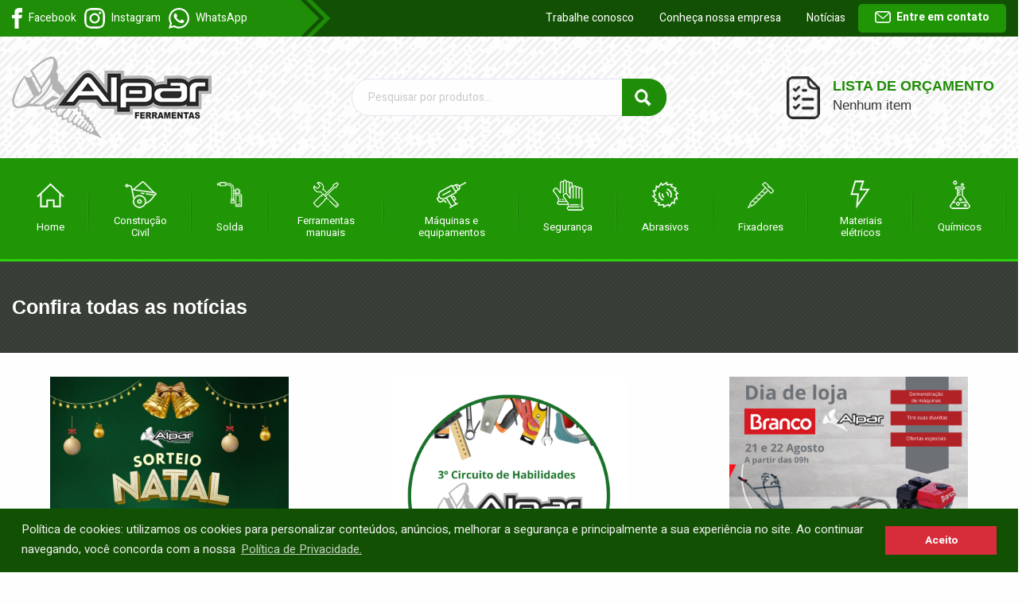

--- FILE ---
content_type: text/html; charset=UTF-8
request_url: https://alparferramentas.com.br/noticias/
body_size: 4724
content:
<!doctype html>
<html class="no-js" lang="en">
  <head>
    <meta charset="utf-8" />
    <meta name="viewport" content="width=device-width, initial-scale=1.0" />
    <title>  Notícias - Alpar Ferramentas
</title>
    
    <!-- CSS's -->
    <link rel="stylesheet" href="/css/foundation.css">
    <link href="https://fonts.googleapis.com/css?family=Heebo:300,400,700" rel="stylesheet">
    <link rel="stylesheet" href="/css/cookieconsent.min.css" type="text/css" />
    <link rel="stylesheet" href="/css/swiper.min.css">
    <link rel="stylesheet" href="/css/lightbox.css">
    <link rel="stylesheet" href="/css/app.css?v=1.2">
        <!-- / end CSS's -->


    <!-- Favicons -->
    <link rel="apple-touch-icon" href="/favicon.png">
    <link rel="shortcut icon" href="/favicon.png" type="image/x-icon">
    <link rel="icon" href="/favicon.png" type="image/x-icon">

    <!--[if IE]>
      <link rel="shortcut icon" href="/favicon.ico">
    <![endif]-->

    <meta name="msapplication-TileColor" content="#ffffff">
    <meta name="msapplication-TileImage" content="/img/w8/logo.png">
    <!-- / end Favicons -->

        <!--[if lt IE 9]>
      <script src="//cdnjs.cloudflare.com/ajax/libs/html5shiv/3.6.2/html5shiv.js"></script>
      <script src="//s3.amazonaws.com/nwapi/nwmatcher/nwmatcher-1.2.5-min.js"></script>
      <script src="//html5base.googlecode.com/svn-history/r38/trunk/js/selectivizr-1.0.3b.js"></script>
      <script src="//cdnjs.cloudflare.com/ajax/libs/respond.js/1.1.0/respond.min.js"></script>
    <![endif]-->
  </head>
  <body>

  <div class="container-menu">
    <div class="bar1"></div>
    <div class="bar2"></div>
    <div class="bar3"></div>
  </div>

  <section id="topbar">
    <div class="grid-container">
      <div class="grid-x grid-margin-x align-middle">
        <div class="large-4 medium-4 cell">
          <div class="social-box">

                          <a href="https://pt-br.facebook.com/alparferramentas/" target="_blank"><img src="/img/icon-facebook.png" alt="social icon"
                title="Facebook"><span>Facebook</span></a>
            
                          <a href="https://instagram.com/alparferramentas" target="_blank"><img src="/img/icon-instagram.png" alt="social icon"
                title="Instagram"><span>Instagram</span></a>
            
                            <a href="https://wa.me/+5542999067387?text=Ola, vim através do site" target="_blank">
                  <img src="/img/whats.svg" alt="social icon" title="Whatsapp" style="height: 26px"><span>WhatsApp</span>
                </a>
            
          </div>
        </div>
        <div class="large-8 medium-12 cell align-left">
          <ul class="primary-menu menu align-right">

                          <li><a href="trabalhe-conosco" class="hide-for-small-only">Trabalhe conosco</a></li>
                          <li><a href="/conheca" class="hide-for-small-only">Conheça nossa empresa</a></li>
                          <li><a href="/noticias" class="hide-for-small-only">Notícias</a></li>
                        <li class="show-for-small-only">
                              <a class="instagram-mobile" style="margin-top: 7px;" href="https://instagram.com/alparferramentas" target="_blank"><img src="/img/icon-instagram.png" alt="social icon"
                title="Instagram"></a>
              
                              <a href="https://wa.me/+5542999067387?text=Ola, vim através do site" target="_blank">
                  <img src="/img/whats.svg" alt="social icon" title="Whatsapp" style="height: 26px">
                </a>
                          </li>
            <li><a href="/contato" class="button-contato button"><img src="/img/icon-mail.png" alt="Email"> Entre em contato</a></li>
          </ul>
        </div>
    </div>
  </section>

  <header>
    <div class="grid-container">
      <div class="grid-x grid-margin-x align-middle">
        <div class="large-4 medium-5 small-12 cell colum-logo">
          <a href="/"><img src="/img/alpar-ferramentas.png" alt="Alpar Ferramentas" title="Alpar Ferramentas"></a>
        </div>

        <div id="search" class="large-4 medium-12 cell colum-search">
          <form id="searchform" action="/search" data-abide novalidate method="get">
            <div class="wrapper-input">
              <input type="text" name="q" id="input-search" value="" placeholder="Pesquisar por produtos..." required>
              <input type="submit" id="btn-search">
            </div>
          </form>
        </div>

        <div class="large-4 medium-7 cell text-right colum-cart" id="cart">
          <div class="cart-wrapper" data-toggle="cart-dropdown">
            <div class="media-object align-right">
              <div class="media-object-section">
                  <img src="/img/icon-list.png" alt="Icon Cart">
              </div>
              <div class="media-object-section cart-header">
                <h2>LISTA DE ORÇAMENTO</h2>
                <h3 id="n_itens">
                  nenhum item</h3>
              </div>
            </div>

            <div class="dropdown-pane dropdown-cart" id="cart-dropdown" data-dropdown data-hover="true" data-auto-focus="true" data-hover-pane="true" data-position="bottom" data-alignment="center" data-hover-delay="100">

                <h2><strong>Itens adicionados</strong></h2>

              <div class="cart-scroll">
              <div class="cart-scroll-black"></div>

              <div class="sk-circle">
                <div class="sk-circle1 sk-child"></div>
                <div class="sk-circle2 sk-child"></div>
                <div class="sk-circle3 sk-child"></div>
                <div class="sk-circle4 sk-child"></div>
                <div class="sk-circle5 sk-child"></div>
                <div class="sk-circle6 sk-child"></div>
                <div class="sk-circle7 sk-child"></div>
                <div class="sk-circle8 sk-child"></div>
                <div class="sk-circle9 sk-child"></div>
                <div class="sk-circle10 sk-child"></div>
                <div class="sk-circle11 sk-child"></div>
                <div class="sk-circle12 sk-child"></div>
              </div>


                
              </div><!--cartscroll-->

              <div class="cart-footer" id="cartFooter">
                <div class="grid-x grid-margin-x">
                  <div class="large-12 cell"> <a class="button button-add-cart" href="/carrinho"><img src="/img/icon-check.png" alt="Finalizar orçamento"> Finalizar orçamento</a></div>
                </div>
              </div><!--cart-footer-->

            </div><!--dropdown-cart-->
          </div><!--carwrapper-->

        </div><!--colum-4-->
      </div><!--grid-x-->
    </div><!--grid-container-->
  </header>
  <nav>
    <div class="grid-container">
      <div class="grid-x">
        <ul class="menu secondary-menu main-menu">
          <li>
            <a href="/">
              <span class="wrapper-icon-menu">
                <img src="/img/icon-home.png" alt="Home" title="Home">
              </span>
              <span>Home</span></a>
          </li>

                      <li>
              <a href="/categorias/construcao-civil">
                <span class="wrapper-icon-menu">
                  <img src="/upload/categorias/1529064480icon-ferragens.png" alt="Construção Civil" title="Construção Civil">
                </span>
                <span>Construção Civil</span></a>
            </li>
                      <li>
              <a href="/categorias/solda">
                <span class="wrapper-icon-menu">
                  <img src="/upload/categorias/1529064408icon-solda.png" alt="Solda" title="Solda">
                </span>
                <span>Solda</span></a>
            </li>
                      <li>
              <a href="/categorias/ferramentas-manuais">
                <span class="wrapper-icon-menu">
                  <img src="/upload/categorias/1531335656ferramentas.png" alt="Ferramentas manuais" title="Ferramentas manuais">
                </span>
                <span>Ferramentas manuais</span></a>
            </li>
                      <li>
              <a href="/categorias/maquinas-e-equipamentos">
                <span class="wrapper-icon-menu">
                  <img src="/upload/categorias/1533297930Captura de tela_2018-07-24_10-14-58.png" alt="Máquinas e equipamentos" title="Máquinas e equipamentos">
                </span>
                <span>Máquinas e equipamentos</span></a>
            </li>
                      <li>
              <a href="/categorias/seguranca">
                <span class="wrapper-icon-menu">
                  <img src="/upload/categorias/1529064626icon-seguranca.png" alt="Segurança" title="Segurança">
                </span>
                <span>Segurança</span></a>
            </li>
                      <li>
              <a href="/categorias/abrasivos">
                <span class="wrapper-icon-menu">
                  <img src="/upload/categorias/1529064693icon-ferramentas-de-corte.png" alt="Abrasivos" title="Abrasivos">
                </span>
                <span>Abrasivos</span></a>
            </li>
                      <li>
              <a href="/categorias/fixadores">
                <span class="wrapper-icon-menu">
                  <img src="/upload/categorias/1531335676parafuso.png" alt="Fixadores" title="Fixadores">
                </span>
                <span>Fixadores</span></a>
            </li>
                      <li>
              <a href="/categorias/materiais-eletricos">
                <span class="wrapper-icon-menu">
                  <img src="/upload/categorias/1529064772icon-eletric.png" alt="Materiais elétricos" title="Materiais elétricos">
                </span>
                <span>Materiais elétricos</span></a>
            </li>
                      <li>
              <a href="/categorias/quimicos">
                <span class="wrapper-icon-menu">
                  <img src="/upload/categorias/1529064802icon-chemical.png" alt="Químicos" title="Químicos">
                </span>
                <span>Químicos</span></a>
            </li>
          
        </ul>
      </div>
    </div>
  </nav>

      <section id="inner-page">
    <div class="grid-container">
      <div class="grid-x grid-margin-x">
        <div class="large-12 cell"><h1>Confira todas as notícias</h1></div>
      </div>
    </div>
  </section>

    
<section class="p-y-30">

  <div class="grid-container">
    <div class="grid-x grid-margin-x grid-product">

              <div class="large-4 medium-4 cell notice p-bot-20">
            <a href="/noticias/sorteio-de-natal">
                              <img src="/upload/noticias/1764621122_Natal prêmio - site.jpg" alt="Sorteio de Natal" title="Sorteio de Natal">
                          </a>
            <div class="medium-12" id="content">
              <h5>
                <a href="/noticias/sorteio-de-natal">Sorteio de Natal</a>
              </h5>
            </div>
            <p>🎄 Sorteio de Natal 🎄

A cada R$ 50,00 em compras, você ganha 1 cupom para parti...</p>
            <a class="color-green" href="/noticias/sorteio-de-natal">Leia mais...</a>
            <br><br>
        </div>

              <div class="large-4 medium-4 cell notice p-bot-20">
            <a href="/noticias/3o-circuito-de-habilidades-ganhadores">
                              <img src="/upload/noticias/1754315743Copo verde com a escrita em branco (1).png" alt="3º Circuito de habilidades - Ganhadores" title="3º Circuito de habilidades - Ganhadores">
                          </a>
            <div class="medium-12" id="content">
              <h5>
                <a href="/noticias/3o-circuito-de-habilidades-ganhadores">3º Circuito de habilidades - Ganhadores</a>
              </h5>
            </div>
            <p>Durante todo o mês de Agosto estaremos comemorando nosso aniversário com a 3ª edição do Circuito de Habilidades!

🛠️ Mostre suas habilidades, participe dos desafios e concorra a vales-compras de até R$ 5.000,00!

📍 Venha até a loja e faça parte dessa celebração especial....</p>
            <a class="color-green" href="/noticias/3o-circuito-de-habilidades-ganhadores">Leia mais...</a>
            <br><br>
        </div>

              <div class="large-4 medium-4 cell notice p-bot-20">
            <a href="/noticias/dia-de-loja-branco">
                              <img src="/upload/noticias/1755706751Dia loja Branco p site.png" alt="Dia de loja Branco" title="Dia de loja Branco">
                          </a>
            <div class="medium-12" id="content">
              <h5>
                <a href="/noticias/dia-de-loja-branco">Dia de loja Branco</a>
              </h5>
            </div>
            <p>🚨 Dia de Loja Branco 🚨

Nos dias 21 e 22 de agosto, a Alpar Ferramentas recebe a Branco</p>
            <a class="color-green" href="/noticias/dia-de-loja-branco">Leia mais...</a>
            <br><br>
        </div>

              <div class="large-4 medium-4 cell notice p-bot-20">
            <a href="/noticias/dia-de-loja-makita">
                              <img src="/upload/noticias/1755291039Dia de loja Makita p site.png" alt="Dia de loja Makita" title="Dia de loja Makita">
                          </a>
            <div class="medium-12" id="content">
              <h5>
                <a href="/noticias/dia-de-loja-makita">Dia de loja Makita</a>
              </h5>
            </div>
            <p>Prepare-se para o Dia de Loja Makita!


No dia 19 de agosto 2025, a partir das 09h venha c...</p>
            <a class="color-green" href="/noticias/dia-de-loja-makita">Leia mais...</a>
            <br><br>
        </div>

              <div class="large-4 medium-4 cell notice p-bot-20">
            <a href="/noticias/dia-de-loja-sata">
                              <img src="/upload/noticias/1754685229Dia de loja Sata - site e convite.jpg" alt="Dia de loja Sata" title="Dia de loja Sata">
                          </a>
            <div class="medium-12" id="content">
              <h5>
                <a href="/noticias/dia-de-loja-sata">Dia de loja Sata</a>
              </h5>
            </div>
            <p>Prepare-se para o Dia de Loja SATA!


No dia 15 de agosto, nossa loja será o palco das...</p>
            <a class="color-green" href="/noticias/dia-de-loja-sata">Leia mais...</a>
            <br><br>
        </div>

              <div class="large-4 medium-4 cell notice p-bot-20">
            <a href="/noticias/dia-de-loja-balmer">
                              <img src="/upload/noticias/1754681374Balmer dia de loja - site e convite.png" alt="Dia de loja Balmer" title="Dia de loja Balmer">
                          </a>
            <div class="medium-12" id="content">
              <h5>
                <a href="/noticias/dia-de-loja-balmer">Dia de loja Balmer</a>
              </h5>
            </div>
            <p>Dia 14 de agosto é dia de BALMER na Alpar Ferramentas!


Venha participar de um dia especial na nossa loja e conhecer de perto os equipa...</p>
            <a class="color-green" href="/noticias/dia-de-loja-balmer">Leia mais...</a>
            <br><br>
        </div>

              <div class="large-4 medium-4 cell notice p-bot-20">
            <a href="/noticias/arraia-alpar">
                              <img src="/upload/noticias/1750184982Folder de festa junina arraiá (800 x 800 px).jpg" alt="Arraiá Alpar" title="Arraiá Alpar">
                          </a>
            <div class="medium-12" id="content">
              <h5>
                <a href="/noticias/arraia-alpar">Arraiá Alpar</a>
              </h5>
            </div>
            <p></p>
            <a class="color-green" href="/noticias/arraia-alpar">Leia mais...</a>
            <br><br>
        </div>

              <div class="large-4 medium-4 cell notice p-bot-20">
            <a href="/noticias/trabalhe-conosco">
                              <img src="/upload/noticias/1743797529Vaga p site.png" alt="Trabalhe conosco" title="Trabalhe conosco">
                          </a>
            <div class="medium-12" id="content">
              <h5>
                <a href="/noticias/trabalhe-conosco">Trabalhe conosco</a>
              </h5>
            </div>
            <p></p>
            <a class="color-green" href="/noticias/trabalhe-conosco">Leia mais...</a>
            <br><br>
        </div>

      
    </div>
  </div>

        <div class="row">
      <br>
      <ul class="pagination">
        <li class="arrow"><a href="/noticias/page/1">&laquo;</a></li>
                <li class="current"><a href="/noticias/page/1">1</a></li>
                <li ><a href="/noticias/page/2">2</a></li>
                <li class="arrow"><a href="/noticias/page/2">&raquo;</a></li>
      </ul>
    </div>
      </section>

  <footer class="margin-top20">

    <div class="grid-container">
      <div class="grid-x grid-margin-x">
        <div class="large-3 medium-3 cell">
          <a href="/"><img src="/img/alpar-ferramentas.png" alt="Alpar Ferramentas" title="Alpar Ferramentas"></a>
        </div>

        <div class="large-3 medium-3 cell">
          
          <ul>
	<li><strong>Atendimento</strong></li>
	<li>(42) 3025-2202</li>
	<li>(42) 9 9900-4499</li>
	<li><a href="https://wa.me/+5542999067387?text=Ola,%20vim%20atrav%C3%A9s%20do%20site"><img alt="Clique para nos contatar pelo whatsapp" height="15" src="/img/icon-whatsapp-footer.png" width="15" /></a> <a href="https://wa.me/+5542999067387?text=Ola,%20vim%20atrav%C3%A9s%20do%20site">(42) 99906-7387</a></li>
	<li>contato@alparferramentas.com.br</li>
</ul>

        </div>

        <div class="large-3 medium-3 cell">
          <div class="flex-end-colum">
            <ul>
	<li><strong>Endere&ccedil;o</strong></li>
	<li>Av. D. Pedro II, 999 - Nova R&uacute;ssia</li>
	<li>Ponta Grossa - PR</li>
	<li><a href="/nossa-localizacao">Saiba como chegar</a></li>
</ul>

          </div>
        </div>

        <div class="large-3 medium-3 cell">
          <div class="flex-end-colum">
            <ul>
	<li><strong>Institucional</strong></li>
	<li><a href="/conheca">Quem somos</a></li>
	<li><a href="/assistencia-tecnica">Conheça nossa assistência técnica</a></li>
	<li><a href="/contato">Entre em contato</a></li>
	<li><a href="/politica-de-privacidade">Política de Privacidade</a></li>
</ul>

          </div>
        </div>

          <div class="large-9 cell text-center text-cheque">
            <p><i>Não aceitamos cheque: Art. 5, II, CF/88 “ninguém será obrigado a fazer ou deixar de fazer alguma coisa senão em virtude de lei;”</i></p>

<p>Aceitamos os seguintes cartões</p>

<p><img alt="" src="https://alparferramentas.com.br/../../../upload/editor/cartoes.jpg" style="width: 192px; height: 95px;" /></p>

<p></p>

          </div>

          <div class="large-3 cell text-right websix">
            <a href="https://www.websix.com.br" target="_blank">
              <img src="/img/websix.png" alt="Desenvolvido por Websix" title="Desenvolvido por Websix">
            </a>
          </div>

      </div>
    </div>
  <a href="/contato"><img src="/img/float-contact.png" alt="Tire suas dúvidas" title="Tire suas dúvidas" id="float-contact"></a>

  </footer>

    <script src="/js/vendor/jquery.js"></script>
    <script src="/js/vendor/what-input.js"></script>
    <script src="/js/vendor/foundation.js"></script>
    <script src="/js/swiper.min.js"></script>
    <script src="/js/lightbox.min.js"></script>
    <script src="/js/app.js"></script>
    <script src='https://www.google.com/recaptcha/api.js'></script>
    <script src="/js/cookieconsent.min.js"></script>
            <script>
          $(function () {
              window.cookieconsent.initialise({
                "palette": {
                  "popup": {
                  "background": "#125104",
                  "text": "#f0f0f0",
                  "color": "#f0f0f0"
                },
                "button": {
                "background": "#D72D3B"
                }
                },
                "content": {
                "message": "Política de cookies: utilizamos os cookies para personalizar conteúdos, anúncios, melhorar a segurança e principalmente a sua experiência no site. Ao continuar navegando, você concorda com a nossa ",
                "link": "Política de Privacidade.",
                "dismiss": "Aceito",
                "href": "/politica-de-privacidade"
                }
          });
        });

    </script>
    
  <!-- Global site tag (gtag.js) - Google Analytics -->
<script async src="https://www.googletagmanager.com/gtag/js?id=UA-135410051-1"></script>
<script>
  window.dataLayer = window.dataLayer || [];
  function gtag(){dataLayer.push(arguments);}
  gtag('js', new Date());

  gtag('config', 'UA-135410051-1');
</script>

<!-- Google tag (gtag.js) -->
<script async src="https://www.googletagmanager.com/gtag/js?id=G-6EB47Y924X"></script>
<script>
  window.dataLayer = window.dataLayer || [];
  function gtag(){dataLayer.push(arguments);}
  gtag('js', new Date());

  gtag('config', 'G-6EB47Y924X');
</script>

  </body>
</html>


--- FILE ---
content_type: text/css
request_url: https://alparferramentas.com.br/css/app.css?v=1.2
body_size: 29813
content:
*{
	font-family: 'Heebo', sans-serif;
	outline: none;
}

html, body {
    overflow-x: hidden;
}

#topbar{
	background: #125104;
}

.primary-menu li a, .social-box a{
	color: #FFFFFF;
	font-size: 14px;
}

.social-box{
    background-image: url(../img/arrow-top-bar.png);
    background-repeat: no-repeat;
    background-position: right top;
    width: 400px;
    height: 46px;
    margin: 0;
    position: relative;
}

.social-box:before{
    content: '';
    height: 46px;
    width: 743px;
    background: #1F8D07;
    position: absolute;
    left: -419px;
}

.p-t-30{
    padding-top: 30px;
}

.websix{
    padding-top: 30px;
}

.text-cheque{
    padding-top: 30px;
    color: #777777;
    font-size: 14px;
}

.social-box a{
    top: 10px;
    position: relative;
    display: block;
}

.social-box img{
	float: left;
}

.social-box span{
	float: left;
    margin: 2px 10px 0 8px;
}

.button-contato img{
    float: left;
    margin-right: 7px;
}

.button-contato{
	background: #209607;
    font-weight: bold;
    font-size: 13px;
    border-radius: 5px;
    padding: 8px 20px !important;
    line-height: 15px !important;
}


.primary-menu li a:hover, .social-box a:hover{
	color: #5FE28C;
}

.button-contato:hover, .button-contato:focus{
	background: #209607;
	color: #FFFFFF;
}


header{
	padding: 25px 0;
	background: url(../img/pattern.png);
}

.wrapper-input{
	position: relative;
}

.wrapper-input #input-search{
	margin: 15px 0;
	border: 1px solid #E0E8F1;
	box-shadow: none;
	height: 47px;
	border-radius: 50px;
	padding: 10px;
	font-size: 14px;
}
.wrapper-input #input-search::placeholder{
	padding: 10px;
	font-size: 14px;
}


#btn-search{
	background: url(../img/icon-search.png) no-repeat;
    width: 56px;
    height: 47px;
    text-indent: -9999px;
    right: 0;
    top: 0;
    border: 0;
    position: absolute;
}

#btn-search:hover{
	cursor: pointer;
}

.cart-wrapper .media-object{
	margin: 0;
}

.cart-wrapper{
-webkit-transition: all 0.3s ease-in-out;
  -moz-transition: all 0.3s ease-in-out;
  -o-transition: all 0.3s ease-in-out;
  transition: all 0.3s ease-in-out;
    display: inline-block;
    padding: 15px;
}
.cart-wrapper:hover{
    background: white;
    display: inline-block;
    padding: 15px;
    border-radius: 4px;
    box-shadow: 1px 1px 18px -4px #CCC;
	cursor: pointer;
}

.cart-header h2{
    font-size: 18px;
    color: #1F8C06;
    font-weight: bold;
    margin: 0;
    width: 100%;
    text-align: left;
}

.cart-header h3{
	color: #343434;
	margin: 0;
	font-size: 17px;
	float: left;
	display: inline-block;
}

.cart-item{
    padding-bottom: 13px;
    border-bottom: 1px solid #CCC;
    padding-top: 15px;
-webkit-transition: all 0.3s ease-in-out;
  -moz-transition: all 0.3s ease-in-out;
  -o-transition: all 0.3s ease-in-out;
  transition: all 0.3s ease-in-out;
  box-shadow: 1px 1px 28px -3px #CCC;
}
.cart-item:hover{
	background: #eff5ed;
}

.cart-item-main-img{
    border: 1px solid #CCC;
    padding: 2px;
    border-radius: 5px;
}

.cart-item-name{
	position: relative;
}

.cart-btn-remove{

}

.cart-btn-remove img{
    border: 0;
    width: 18px;
    position: absolute;
    right: 0;
}

.cart-item-name h3{
    font-size: 14px;
    color: #020a00;
    font-weight: normal;
    text-align: left;
    overflow: hidden;
    display: -webkit-box;
    -webkit-line-clamp: 3;
    -webkit-box-orient: vertical;
    width: 90%;
}

.cart-item-detail .cart-item-price strong{
	font-size: 14px;
	display: block;
	text-align: left;
}

.cart-item-detail .cart-item-price span{
    color: #ABB0BE;
    font-size: 12px;
    text-align: left;
    display: block;
}

.cart-orcamento{
	background: #F78929;
}

.color-orange{
    color: #F78828;
}

.color-green{
	color: #209607;
}

.dropdown-cart{
    padding: 0;
    border-radius: 3px;
    box-shadow: 1px 1px 25px -1px #dad2d2;
}

.dropdown-cart:before{
	content: '';
    width: 0;
    height: 0;
    border-left: 10px solid transparent;
    border-right: 10px solid transparent;
    border-bottom: 10px solid #1f8c06;
    position: absolute;
    top: -10px;
    right: 10px;
}

.badge-cart{
	float: left;
    padding: 4px 8px;
    font-size: 10px;
    font-weight: bold;
    background: #F78929;
}

.dropdown-cart h2{
    background: #1F8C06;
    font-size: 14px;
    text-align: right;
    border-bottom: 1px solid #CCC;
    padding-bottom: 5px;
    padding: 15px 0;
    color: #FFFFFF;
    margin: 0;
	padding-right: 10px;
    padding-left: 10px;
}

.dropdown-cart h2 strong{
    color: #FFFFFF;
    font-size: 17px;
    text-align: right;
    padding-bottom: 6px;
    font-weight: bold;
}

.cart-scroll{
	max-height: 420px;
	overflow-y: auto;
	position: relative;
}


/* Let's get this party started */
.cart-scroll::-webkit-scrollbar {
    width: 6px;
}

/* Track */
.cart-scroll::-webkit-scrollbar-track {
    -webkit-box-shadow: inset 0 0 6px rgba(0,0,0,0.5);
}

/* Handle */
.cart-scroll::-webkit-scrollbar-thumb {
    -webkit-border-radius: 10px;
    border-radius: 10px;
    background: rgba(31, 140, 6, 0.5);
    -webkit-box-shadow: inset 0 0 6px rgba(31, 140, 6,0.5);
}
.cart-scroll::-webkit-scrollbar-thumb:window-inactive {
	background: rgba(31, 140, 6,0.5);
}

.cart-footer{
	background: #e8e8e8;
	padding: 15px 10px;
	border-top: 2px solid #20960721;
}

.cart-footer .button{
    margin: 0;
    width: 100%;
    font-size: 15px;
    font-weight: normal;
    border-radius: 6px;
    background-color: #209607;
    color: #FFF;
    padding: 9px 5px;
}

.cart-footer .button:hover{
	background: #125104;
	color: #FFFFFF;
}

nav{
    background: #209607;
    border-bottom: 3px solid #2dd20c;
}

.secondary-menu{
    display: flex;
    justify-content: space-between;
    flex-wrap: nowrap;
    overflow-x: hidden;
}

.secondary-menu li{
    text-align: center;
    display: flex;
    flex-direction: column;
    justify-content: center;
    align-items: center;
    position: relative;
    padding: 15px 0 10px 0;
}

.secondary-menu li:before{
    content: '';
    background: url(../img/division-menu.png);
    position: absolute;
    width: 2px;
    height: 69px;
    right: 0;
}

.secondary-menu li:hover:after{
	content: '';
    width: 0;
    height: 0;
    border-left: 10px solid transparent;
    border-right: 10px solid transparent;
    border-bottom: 10px solid #2dd20c;
    position: absolute;
    z-index: 999;
    left: 0;
    bottom: 0;
    right: 0;
    margin: 0 auto;
}

.secondary-menu li span{
    font-size: 13px;
    color: #FFF;
    line-height: 1.2;
    overflow: hidden;
    -webkit-line-clamp: 2;
    -webkit-box-orient: vertical;
    min-height: 40px;
    display: flex;
    justify-content: center;
    align-items: center;
    padding: 0 15px;
    flex-direction: column;
}

.secondary-menu li{
-webkit-transition: all 0.3s ease-in-out;
  -moz-transition: all 0.3s ease-in-out;
  -o-transition: all 0.3s ease-in-out;
  transition: all 0.3s ease-in-out;
}

.secondary-menu li:hover{
	background: #25ab08;
}

.secondary-menu a img{
    float: left;
}

.secondary-menu a span{
	width: 100%;
}
.p-y-30{
	padding-top: 30px;
	padding-bottom: 30px;
}

.p-y-40{
    padding-top: 40px;
    padding-bottom: 40px;
}

.p-y-60{
	padding-top: 60px;
	padding-bottom: 60px;
}

.p-bot-20 {
    padding-bottom: 20px;
}

.close{
    color: #000;
    padding-left: 1%;
    cursor: pointer;
}

.alert a{
    font-size: 18px;
}

.alert {
    margin-bottom: 15px;
}

.info-contato p{
    color: #353535;
    margin-bottom: -1px;
    padding-left: 10%;
}

.swiper-pagination-progressbar .swiper-pagination-progressbar-fill {
    background: #2dd20c;
}
.flex-bottom{
    display: flex;
    flex-direction: column;
    justify-content: flex-end;
}

.box-banners-home{
    display: flex;
    flex-direction: column;
    height: 100%;
    justify-content: space-between;
}

.swiper-slide{
    width: 100%;
}

.swiper-pagination1 .swiper-pagination-bullet-active{
	background: #FFF;
}
.swiper-pagination2 .swiper-pagination-bullet-active{
	background: #1DA850;
}

.swiper-pagination2{
	bottom: -5px !important;
}

.swiper-pagination1 .swiper-pagination-bullet, .swiper-pagination2 .swiper-pagination-bullet{
	width: 15px;
	height: 15px;
	border:1px solid #EAEAEA;
}

.pagination{
    background: #fff;
    border: none;
}

.pagination .current{
    padding: 0.1875rem 0.625rem;
    background: #F78929 !important;
}

.pagination .current a{
    color: #fff;
    font-weight: bold;
}

.pagination .current a:hover{
    background: none !important;
}

.bg-grey{
	background: #F7F7F7;
}

.title-black{
	color: #353535;
	font-size: 26px;
	font-weight: bold;
}

#content h1,h2,h3,h4,h5,h6, h5 a{
	color: #353535;
}

.font-bold{
	font-weight: bold;
}

.border-square{
	position: relative;
}

.bg-white-product{
	background: #FFFFFF;
  	position: relative;
-webkit-transition: all 0.3s ease-in-out;
  -moz-transition: all 0.3s ease-in-out;
  -o-transition: all 0.3s ease-in-out;
  transition: all 0.3s ease-in-out;
  z-index: 2;
}


.wrapper-product{
	padding: 8px;
	border-bottom: 3px solid transparent;
	border: 1px solid #eaeaea;
    min-height: 423px;
}

.grid-product .cell{
	margin-bottom: 10px;
}

.bg-white-product:hover{
	box-shadow: 1px 1px 30px -3px #EAEAEA;
}

.wrapper-image-product{
    ustify-content: center;
    text-align: center;
    height: 255px;
    padding: 20px;
    border: 1px solid #f5f5f5;
    position: relative;
    overflow: hidden;
    box-shadow: 1px 1px 18px -8px #CCC;
}

.relative{
	position: relative;
}

.wrapper-image-product img{
	object-fit: scale-down;
	width: 100%;
	height: 100%;
}

.wrapper-product h2 a{
    color: #666666;
    font-size: 17px;
    font-weight: bold;
    margin: 15px 0;
    text-align: center;
    line-height: 1.2;
    overflow: hidden;
    display: -webkit-box;
    -webkit-line-clamp: 2;
    -webkit-box-orient: vertical;
    min-height: 41px;
}

.price-x{
	color: #666666;
	font-size: 16px;
	font-weight: bold;
	text-align: center;
	margin: 0;
}

.price-x .complemento{
    font-size: 12px;
}

.price-in-cash{
    font-size: 20px;
    color: #1da849;
    text-align: center;
    margin: -3px 0 10px 0;
    font-weight: bold;
}

.price-de {
    font-size: 18px;
    color: #666666;
    text-align: center;
    margin-bottom: 0;
}

.price-de span{
    text-decoration: line-through;
}

.valid-date{
	text-align: center;
	color: #666666;
	font-size: 13px;
}

.parcelamento{
    font-size: 13px;
    color: #666666;
}

.tag-diagonal{
    padding: 5px;
    font-size: 14px;
    color: #FFFFFF;
    text-transform: uppercase;
    font-weight: bold;
    position: absolute;
    top: 30px;
    left: -39px;
    -ms-transform: rotate(20deg);
    -webkit-transform: rotate(20deg);
    transform: rotate(-45deg);
    width: 170px;
    text-align: center;
}

.tag-diagonal.tag-green{
	background: #209607;
}
.tag-diagonal.tag-red{
	background: #CC2229;
}

.budget{
    font-size: 13px;
    text-transform: uppercase;
    color: #FFFFFF;
    background: #F78929;
    display: inline-block;
    font-weight: bold;
    padding: 7px 12px;
    border-radius: 5px;
}


.wrapper-button-cart{
	position: absolute;
}

.button-cart{
    letter-spacing: 1px;
    background: #1DA850;
    font-size: 16px;
    font-weight: normal;
    border-radius: 0 0 10px 10px;
    position: relative;
    display: block;
    margin: 0;
    bottom: 40px;
    z-index: 1;
-webkit-transition: all 0.3s ease-in-out;
  -moz-transition: all 0.3s ease-in-out;
  -o-transition: all 0.3s ease-in-out;
  transition: all 0.3s ease-in-out;
}


.bg-white-product:hover ~ .button-cart{
  bottom: 0px;
}

.button-cart:hover{
	background: #1A9146;
	bottom: 0;
}

.swiper-button-prev2{
    background: url(../img/left-arrow.png) no-repeat;
    right: 35px !important;
    left: auto;
    width: 31px;
    height: 56px;
    -ms-transform: scale(0.7);
    -webkit-transform: scale(0.7);
    transform: scale(0.7);
    top: -50px;
}

.swiper-button-next2{
    background: url(../img/right-arrow.png) no-repeat;
    right: 0;
    width: 31px;
    height: 56px;
    top: -50px;
    -ms-transform: scale(0.7);
    -webkit-transform: scale(0.7);
    transform: scale(0.7);
}

.swiper-button-prev3{
	background: url(../img/left-arrow2.png) no-repeat;
    right: 35px !important;
    left: auto;
    width: 31px;
    height: 56px;
    -ms-transform: scale(0.7);
    -webkit-transform: scale(0.7);
    transform: scale(0.7);
    top: -50px;
}

.swiper-button-next3{
	background: url(../img/right-arrow2.png) no-repeat;
    right: 0;
    width: 31px;
    height: 56px;
    top: -50px;
    -ms-transform: scale(0.7);
    -webkit-transform: scale(0.7);
    transform: scale(0.7);
}

.btn-txt-white{
    color: #fff !important;
}

.blog-title a:hover{
    color: #209607;
}

.gallery-img a img{
    height: 235px;
}

.notice-imgf a img{
    padding-right: 15px;
    padding-bottom: 15px;
    height: 200px;
}

.conheca img{
    padding-top: 20px;
}

.wrapper-logo-client{
    padding: 10px 0;
    text-align: center;
    display: flex;
    align-items: center;
    justify-content: center;
}

.wrapper-thumb-blog{
	height: 230px;
	position: relative;
	background: #EAEAEA;
}

.wrapper-thumb-blog img{
	width: 100%;
	height: 100%;
	object-fit: cover;
	border-radius: 5px;
}

.notice-details img{
    float: left;
    margin-right: 25px;
}

.notice img{
    margin-right: 25px;
    height: 300px;
    width: 100%;
    object-fit: scale-down;
}

.notice p{
    color: #353535;
}

.notice a:hover{
    color: #209607;
}

.wrapper-thumb-blog .date{
    background: #1da750f0;
    font-size: 15px;
    color: #FFFFFF;
    position: absolute;
    bottom: 10px;
    right: 0;
    padding: 4px 22px;
    font-weight: bold;
}

.box-blog h2 a{
	color: #1DA550;
	font-size: 20px;
	margin: 10px 0;
    overflow: hidden;
    display: -webkit-box;
    -webkit-line-clamp: 2;
    -webkit-box-orient: vertical;
    font-weight: bold;
}

.box-blog p{
	font-size: 13px;
	color: #666666;
	margin: 5px 0;
    overflow: hidden;
    display: -webkit-box;
    -webkit-line-clamp: 3;
    -webkit-box-orient: vertical;
}

.line-dotted-diagonal{
	background: url(../img/line-dotted-diagonal.png) repeat-x 0 0;
	width: 100%;
	height: 12px;
}

.media-newslleter h2{
	color: #1DA550;
	font-size: 19px;
}

.media-newslleter{
	margin: 0;
}

.btn-sign{
	background: #1DA850;
	color: #FFFFFF;
}

.box-newslleter label{
	display: block;
	color: #1DA550;
}

.box-newslleter input{
	width: 75%;
	float: left;
	margin: 0;
}

.box-newslleter button{
    width: 20%;
    float: right;
    padding: 11px;
    font-weight: bold;
}

.box-newslleter button:hover{
	cursor: pointer;
}

.box-newslleter-confirm button{
    float: left;
    padding: 11px;
    font-weight: bold;
}

.box-newslleter-confirm button:hover{
    cursor: pointer;
}

.alert-danger{
    font-size: 14px;
    width: 100%;
    height: 100%;
    padding: 10px;
    background: #ffc6bd;
    border: 1px solid #C3C3C3;
    border-radius: 5px;
}

.alert-success{
    font-size: 14px;
    width: 100%;
    height: 100%;
    padding: 10px;
    background: #B4FFC4;
    border: 1px solid #C3C3C3;
    border-radius: 5px;
}

.signup p a{
    color: #999999;
}

footer{
	padding: 45px 0;
    background: url(../img/pattern.png);
}

footer ul{
	list-style: none;
	margin: 0;
}

footer ul li, footer ul li a{
	color: #777777;
    font-size: 14px;
}

footer ul li strong{
	color: #343434;
	font-size: 20px;
	margin-bottom: 15px;
}

.flex-end-colum{
    display: flex;
    flex-direction: column;
    align-items: flex-end;
}

#inner-page{
	padding: 40px 0;
	background-color: #393a39;
	background-image: url("data:image/svg+xml,%3Csvg width='6' height='6' viewBox='0 0 6 6' xmlns='http://www.w3.org/2000/svg'%3E%3Cg fill='%231da100' fill-opacity='0.27' fill-rule='evenodd'%3E%3Cpath d='M5 0h1L0 6V5zM6 5v1H5z'/%3E%3C/g%3E%3C/svg%3E");
}

#inner-page h1{
    font-weight: bold;
    color: #FFFFFF;
    font-size: 25px;
    margin: 0;
}

#inner-page span{
    color: #FFFFFF;
    font-size: 14px;
}

#float-contact{
	position: fixed;
	bottom: 0;
	right: 10px;
    z-index: 9;
}

.breadcrumbs{
	background: #EEEEEE;
	border: 1px solid #DDDDDD;
	display: block;
	width: 100%;
	padding: 10px;
}

.breadcrumbs li a{
	border-bottom: 2px solid transparent;
}

.breadcrumbs li a:hover{
	text-decoration: none;
	border-bottom: 2px solid #209607;
}

.breadcrumbs li, .breadcrumbs li a{
	color: #343434;
	font-size: 13px;
}

.breadcrumbs .current a{
	color: #333333;
	font-weight: bold;
	border-bottom: 2px solid #209607;
}

.photo-detail-product{
	border: 1px solid #DDDDDD;

    overflow: hidden;
    position: relative;
}

.photo-detail-product{
    display: flex;
    justify-content: center;
    padding: 10px;
    text-align: center;
    height: 500px;
}

.photo-detail-product img{
    object-fit: scale-down;
    height: 100%;
/*    max-height: 450px;*/
}

.wrapper-thumbnail-product{
    border-bottom: 1px solid #DDDDDD;
    padding: 15px 5px;
}

.wrapper-thumbnail-product img{
	width: 100%;
	object-fit: scale-down;
    max-height: 35px;
}

.swiper4{
	border: 1px solid #DDDDDD;
	height: 500px;
	margin-right: 10px;
}

.info-product{
	padding-left: 20px;
}

.info-product h2{
	font-size: 20px;
	font-weight: bold;
	color: #1F9606;
	margin: 0;
}

.info-product h3{
	color: #999999;
	font-size: 16px;
	margin-top: 10px;
}

.info-product h3 strong{
	color: #535353;
}

.price-box{
    background: #F5F5F5;
    padding: 20px;
    margin: 15px 0;
    border: 1px solid #eee;
-webkit-transition: all 0.3s ease-in-out;
  -moz-transition: all 0.3s ease-in-out;
  -o-transition: all 0.3s ease-in-out;
  transition: all 0.3s ease-in-out;
  border-right: 8px solid transparent;
}

.price-box:hover{
    border: 1px solid #209607;
    border-right: 8px solid #209607;
}

.price-box .price{
	color: #666666;
	font-size: 23px;
	font-weight: bold;
}

.price-box .complemento{
    font-size: 16px;
}

.price-box .price-cash{
	color: #666666;
	font-size: 17px;
	margin: 0;
}

.price-box .date-valid{
	color: #666666;
	font-size: 13px;
}

.inputs-box label{
	font-size: 14px;
	color: #343434;
	font-weight: bold;
}


.radio-button-color{
	position: relative;
}

.radio-button-color{
    margin: 0;
    display: block;
    float: left;
    width: 39px;
    height: 39px;
    margin-right: 6px;
    margin-bottom: 6px;
}

.radio-button-color:before{
    content: '';
    background: inherit;
    width: 100%;
    height: 39px;
    position: absolute;
    z-index: 0;
}

.color-checked{
	position: relative;
}

.color-checked:after{
    content: 'X';
    position: absolute;
    border: 0;
    color: #FFF;
    line-height: 41px;
    font-weight: bold;
    font-size: 21px;
}

.button-add-cart{
    color: #FFF;
	background: #1DA850;
    font-size: 15px;
    padding: 8px 10px;
    margin-bottom: 0;
    border-radius: 40px;
    margin-top: 10px;
    width: 100%;
}

.button-add-cart:hover{
    cursor: pointer;
}

.button-finish-quote{
	background: #F78929;
}


.button-add-cart img{
    margin: 0 5px 0 0;
}

.button-add-cart:hover, .button-add-cart:focus{
	background: #188D44;
}


.button-finish-quote:hover, .button-finish-quote:focus{
	background: #ffa801;
}

.required-notification{
    background: #ff5e57;
    color: #FFFFFF;
    padding: 10px;
    font-size: 13px;
    border-radius: 4px;
    border: 2px solid #ffb6b3;
}

.required-field{
    color: #e50512;
}

#cart-add-notification{
    background: rgba(247, 137, 41, 1);
    position: fixed;
    bottom: 0;
    padding: 15px 0;
    width: 100%;
    color: #FFF;
    text-align: center;
    display: none;
    z-index: 1;
}

.cart-scroll-black{
	content: '';
	background: rgba(0, 0, 0, 0.50);
	position: absolute;
	left: 0;
	right: 0;
	height: 100%;
	z-index: 1;
	display: none;
	top: 0;
}

.sk-circle {
	display: none;
    width: 100px;
    height: 100px;
    position: absolute;
    left: 0;
    right: 0;
    margin: auto auto;
    top: 0;
    bottom: 0;
    z-index: 2;
}
.sk-circle .sk-child {
  width: 100%;
  height: 100%;
  position: absolute;
  left: 0;
  top: 0;
}
.sk-circle .sk-child:before {
  content: '';
  display: block;
  margin: 0 auto;
  width: 15%;
  height: 15%;
  background-color: #FFF;
  border-radius: 100%;
  -webkit-animation: sk-circleBounceDelay 1.2s infinite ease-in-out both;
          animation: sk-circleBounceDelay 1.2s infinite ease-in-out both;
}
.sk-circle .sk-circle2 {
  -webkit-transform: rotate(30deg);
      -ms-transform: rotate(30deg);
          transform: rotate(30deg); }
.sk-circle .sk-circle3 {
  -webkit-transform: rotate(60deg);
      -ms-transform: rotate(60deg);
          transform: rotate(60deg); }
.sk-circle .sk-circle4 {
  -webkit-transform: rotate(90deg);
      -ms-transform: rotate(90deg);
          transform: rotate(90deg); }
.sk-circle .sk-circle5 {
  -webkit-transform: rotate(120deg);
      -ms-transform: rotate(120deg);
          transform: rotate(120deg); }
.sk-circle .sk-circle6 {
  -webkit-transform: rotate(150deg);
      -ms-transform: rotate(150deg);
          transform: rotate(150deg); }
.sk-circle .sk-circle7 {
  -webkit-transform: rotate(180deg);
      -ms-transform: rotate(180deg);
          transform: rotate(180deg); }
.sk-circle .sk-circle8 {
  -webkit-transform: rotate(210deg);
      -ms-transform: rotate(210deg);
          transform: rotate(210deg); }
.sk-circle .sk-circle9 {
  -webkit-transform: rotate(240deg);
      -ms-transform: rotate(240deg);
          transform: rotate(240deg); }
.sk-circle .sk-circle10 {
  -webkit-transform: rotate(270deg);
      -ms-transform: rotate(270deg);
          transform: rotate(270deg); }
.sk-circle .sk-circle11 {
  -webkit-transform: rotate(300deg);
      -ms-transform: rotate(300deg);
          transform: rotate(300deg); }
.sk-circle .sk-circle12 {
  -webkit-transform: rotate(330deg);
      -ms-transform: rotate(330deg);
          transform: rotate(330deg); }
.sk-circle .sk-circle2:before {
  -webkit-animation-delay: -1.1s;
          animation-delay: -1.1s; }
.sk-circle .sk-circle3:before {
  -webkit-animation-delay: -1s;
          animation-delay: -1s; }
.sk-circle .sk-circle4:before {
  -webkit-animation-delay: -0.9s;
          animation-delay: -0.9s; }
.sk-circle .sk-circle5:before {
  -webkit-animation-delay: -0.8s;
          animation-delay: -0.8s; }
.sk-circle .sk-circle6:before {
  -webkit-animation-delay: -0.7s;
          animation-delay: -0.7s; }
.sk-circle .sk-circle7:before {
  -webkit-animation-delay: -0.6s;
          animation-delay: -0.6s; }
.sk-circle .sk-circle8:before {
  -webkit-animation-delay: -0.5s;
          animation-delay: -0.5s; }
.sk-circle .sk-circle9:before {
  -webkit-animation-delay: -0.4s;
          animation-delay: -0.4s; }
.sk-circle .sk-circle10:before {
  -webkit-animation-delay: -0.3s;
          animation-delay: -0.3s; }
.sk-circle .sk-circle11:before {
  -webkit-animation-delay: -0.2s;
          animation-delay: -0.2s; }
.sk-circle .sk-circle12:before {
  -webkit-animation-delay: -0.1s;
          animation-delay: -0.1s; }

@-webkit-keyframes sk-circleBounceDelay {
  0%, 80%, 100% {
    -webkit-transform: scale(0);
            transform: scale(0);
  } 40% {
    -webkit-transform: scale(1);
            transform: scale(1);
  }
}

@keyframes sk-circleBounceDelay {
  0%, 80%, 100% {
    -webkit-transform: scale(0);
            transform: scale(0);
  } 40% {
    -webkit-transform: scale(1);
            transform: scale(1);
  }
}

.nf-button-ok{
	background: #FFF;
    padding: 3px 9px;
    display: inline-block;
    font-size: 14px;
    font-weight: bold;
    color: #333;
    border-radius: 6px;
    margin-left: 10px;
-webkit-transition: all 0.3s ease-in-out;
  -moz-transition: all 0.3s ease-in-out;
  -o-transition: all 0.3s ease-in-out;
  transition: all 0.3s ease-in-out;
}

.nf-button-ok:hover,.nf-button-ok:focus{
	background: #000;
	color: #FFF;
}

.title-line-product{
    font-size: 20px;
    color: #1F9606;
    font-weight: bold;;
    margin-bottom: 18px;
    display: inline-block;
    position: relative;
    padding: 7px 0;
}

.title-line-product:before{
	content: '';
	position: absolute;
	background: #209607;
	height: 2px;
	width: 100%;
	bottom: 0;
}

.line-grey-full{
    border-bottom: 1px solid #EEEEEE;
    padding-bottom: 4px;
    width: 100%;
    position: relative;
    top: -22px;
}

#description-product ul li{
	color: #777777;
	font-size: 15px;
}

#description-product p{
	color: #777777;
	font-size: 15px;
	line-height: 1.5;
}

.cart-inner-thumb-product{
	padding: 10px;
	height: 200px;
	border: 1px solid #DDDDDD;
	border-radius: 5px;
	background: #FFFFFF;
}

.cart-inner-thumb-product{
	height: 100%;
}
.cart-inner-name-product{
	color: #666666;
    font-size: 14px;
    font-weight: bold;
    margin: 2px 0;
    text-align: left;
    line-height: 1.2;
    overflow: hidden;
    display: -webkit-box;
    -webkit-line-clamp: 2;
    -webkit-box-orient: vertical;
}

#tb-cart tbody th, #tb-cart tbody td {
    border: 1px solid #ececec;
}

.swiper-container-horizontal{
	overflow-x: hidden;
	width: 100%;
}

.container-menu{
    position: absolute;
    right: 20px;
    top: 23px;
    z-index: 10;
}

.container-menu:before{
    /*content: ' MENU';*/
    color: #FFF;
    position: absolute;
    font-size: 20px;
    font-weight: bold;
    top: 6px;
    left: -68px;
}

.bar1, .bar2, .bar3 {
  width: 35px;
  height: 5px;
  background-color: #FFF;
  margin: 6px 0;
  transition: 0.4s;
}
.change .bar1 {
  -webkit-transform: rotate(-45deg) translate(-9px, 6px);
  transform: rotate(-45deg) translate(-9px, 6px);
}
.change .bar2 {opacity: 0;}

.change .bar3 {
  -webkit-transform: rotate(45deg) translate(-8px, -8px);
  transform: rotate(45deg) translate(-8px, -8px);
}

.instagram-mobile {
  padding: 5px !important;
}

.slide-conheca {
    height: 400px;
    max-width: 100vw;
    overflow: hidden;
    margin-top:50px;
}

.slide-conheca img{
    width: 100%;
    height: 100%;
    object-fit: cover;
}

.conheca-content {
    padding-right:50px;
}

/* Small only */
@media screen and (max-width: 39.9375em) {

    .button-contato{
        padding-top: 15px !important;
    }

    .primary-menu li a, .social-box a{
        display: inline-block;
    }
    footer{
        text-align: center;
    }
    .button-cart{
        bottom: 0;
    }

    .box-newslleter input{
        width: 100%;
    }

    .p-t-15{
        padding-top: 15px;
    }

    .flex-end-colum{
        display: block;
    }

    .cart-wrapper{
        margin-top: 30px;
        box-shadow: 1px 1px 18px -4px #CCC;
        background: #FFFFFF;
    }
    .cart-wrapper,.cart-wrapper:hover{
        display: flex;
    }

    .secondary-menu {
        display: flex;
        justify-content: center;
        flex-wrap: wrap;
        flex-direction: row;
    }
    .secondary-menu li:before{
        display: none;
    }

    .secondary-menu li{
        width: 30%;
        border: 1px solid #26bd05;
        margin: 12px 11px 12px 0px;
    }

    footer ul{
        margin-top: 18px;
        margin-bottom: 18px;
    }

    .powered{
        text-align: center;
    }

    .colum-search{
        order: 1;
        padding: 20px 5px;
    }

    .primary-menu{
        padding: 10px 0;
        justify-content: flex-start;
    }

    nav{
        display: none;
    }
    #topbar {
        background: #125104;
        padding: 15px 0;
    }
    .social-box{
        display: none;
    }
    .colum-logo, .colum-cart{
        text-align: center;
    }

    .box-newslleter button{
    width: 100%;
    margin-top: 5%;
    float: right;
    padding: 11px;
    font-weight: bold;
    }
}

/* Medium only */
@media screen and (min-width: 40em) and (max-width: 63.9375em) {
    .button-cart{
        bottom: 0;
    }

    .border-square:before{
        content: '';
        width: 45%;
        position: absolute;
        height: 1px;
        right: 20px;
        background: #DDD;
        top: 0;
        bottom: 0;
        margin: auto auto;
    }

    .border-square:after{
        content: '';
        width: 20px;
        height: 20px;
        border: 1px solid #DDDDDD;
        position: absolute;
        right: 0;
        top: 0;
        bottom: 0;
        margin: auto auto;
    }

    .secondary-menu {
        display: flex;
        justify-content: center;
        flex-wrap: wrap;
        flex-direction: row;
    }
    .secondary-menu li:before{
        display: none;
    }

    .secondary-menu li{
        width: 30%;
        border: 1px solid #26bd05;
        margin: 12px 11px 12px 0px;
    }

    .colum-search{
        order: 1;
        padding: 20px 5px;
    }

    .primary-menu{
        padding: 10px 0;
        justify-content: flex-start;
    }

    nav{
        display: none;
    }
    #topbar {
        background: #125104;
        padding: 15px 0;
    }

}


/* Large only */
@media screen and (min-width: 64em) and (max-width: 74.9375em) {
  .main-menu{
    display: flex !important;
  }

  .border-square:before{
        content: '';
        width: 63%;
        position: absolute;
        height: 1px;
        right: 20px;
        background: #DDD;
        top: 0;
        bottom: 0;
        margin: auto auto;
    }

    .border-square:after{
        content: '';
        width: 20px;
        height: 20px;
        border: 1px solid #DDDDDD;
        position: absolute;
        right: 0;
        top: 0;
        bottom: 0;
        margin: auto auto;
    }

  .secondary-menu  a{
    padding: 0;
  }

  .container-menu{
    display: none;
  }
}

/* Large up */
@media screen and (min-width: 75em) {
	.grid-container{
		max-width: 80em;
	}

  .main-menu{
    display: flex !important;
  }

  .container-menu{
    display: none;
  }

  .border-square:before{
        content: '';
        width: 45%;
        position: absolute;
        height: 1px;
        right: 20px;
        background: #DDD;
        top: 0;
        bottom: 0;
        margin: auto auto;
    }

    .border-square:after{
        content: '';
        width: 20px;
        height: 20px;
        border: 1px solid #DDDDDD;
        position: absolute;
        right: 0;
        top: 0;
        bottom: 0;
        margin: auto auto;
    }

}


--- FILE ---
content_type: image/svg+xml
request_url: https://alparferramentas.com.br/img/whats.svg
body_size: 1599
content:
<svg width="21" height="21" viewBox="0 0 21 21" fill="none" xmlns="http://www.w3.org/2000/svg">
<path d="M0.0498657 21L1.52599 15.6074C0.615116 14.0289 0.136491 12.2395 0.137366 10.4046C0.139991 4.66812 4.80812 0 10.5437 0C13.3271 0.000875 15.9399 1.085 17.9051 3.052C19.8695 5.019 20.951 7.6335 20.9501 10.4143C20.9475 16.1516 16.2794 20.8197 10.5437 20.8197C8.80249 20.8189 7.08662 20.3822 5.56674 19.5527L0.0498657 21ZM5.82224 17.6689C7.28874 18.5395 8.68874 19.061 10.5402 19.0619C15.3072 19.0619 19.1905 15.1821 19.1931 10.4125C19.1949 5.63325 15.33 1.75875 10.5472 1.757C5.77674 1.757 1.89612 5.63675 1.89437 10.4055C1.89349 12.3524 2.46399 13.8101 3.42212 15.3352L2.54799 18.5273L5.82224 17.6689ZM15.7859 12.8879C15.7211 12.7794 15.5479 12.7146 15.2871 12.5842C15.0272 12.4539 13.7489 11.8247 13.51 11.7381C13.272 11.6515 13.0987 11.6077 12.9246 11.8685C12.7514 12.1284 12.2526 12.7146 12.1012 12.8879C11.9499 13.0611 11.7976 13.083 11.5377 12.9526C11.2779 12.8223 10.4396 12.5484 9.44649 11.662C8.67386 10.9725 8.15149 10.1211 8.00011 9.86038C7.84874 9.6005 7.98436 9.45963 8.11386 9.33012C8.23111 9.21375 8.37374 9.0265 8.50412 8.87425C8.63624 8.72375 8.67912 8.61525 8.76661 8.44112C8.85324 8.26788 8.81037 8.11563 8.74474 7.98525C8.67912 7.85575 8.15936 6.57562 7.94324 6.055C7.73149 5.54838 7.51712 5.61662 7.35787 5.60875L6.85912 5.6C6.68587 5.6 6.40412 5.66475 6.16612 5.9255C5.92811 6.18625 5.25612 6.8145 5.25612 8.09463C5.25612 9.37475 6.18799 10.6111 6.31749 10.7844C6.44787 10.9576 8.15061 13.5844 10.759 14.7105C11.3794 14.9783 11.8641 15.1384 12.2412 15.2582C12.8642 15.456 13.4312 15.428 13.8792 15.3615C14.3789 15.2871 15.4175 14.7324 15.6345 14.1251C15.8515 13.517 15.8515 12.9964 15.7859 12.8879Z" fill="white"/>
</svg>


--- FILE ---
content_type: application/javascript
request_url: https://alparferramentas.com.br/js/app.js
body_size: 7023
content:
function numberToReal(num) {
    var numero = parseFloat(num);
    numero = numero.toFixed(2).split('.');
    numero[0] = "R$ " + numero[0].split(/(?=(?:...)*$)/).join('.');
    return numero.join(',');
}


$(document).foundation();

    getTotalItensCarrinho();

    var swiper1 = new Swiper('.swiper1', {
      slidesPerView: 1,
      spaceBetween: 0,
      effect: 'fade',
      loop: true,
      centeredSlides: true,
      autoplay: {
        delay: 2500,
        disableOnInteraction: false,
      },
      pagination: {
        el: '.swiper-pagination1',
        clickable: true,
      },
    });

    var swiper2 = new Swiper('.swiper2', {
      slidesPerView: 4,
      spaceBetween: 30,
      slidesPerGroup: 1,
      loop: true,
      loopFillGroupWithBlank: true,
      pagination: {
        el: '.swiper-pagination2',
        clickable: true,
      },
      navigation: {
        nextEl: '.swiper-button-next2',
        prevEl: '.swiper-button-prev2',
      },
      breakpoints: {
        1024: {
          slidesPerView: 4,
          spaceBetween: 40,
        },
        768: {
          slidesPerView: 3,
          spaceBetween: 30,
        },
        640: {
          slidesPerView: 2,
          spaceBetween: 20,
        },
        320: {
          slidesPerView: 1,
          spaceBetween: 10,
        }
      },
    });

    var swiper3 = new Swiper('.swiper3', {

      slidesPerView: 5,
      autoplay: {
        delay: 2000,
      },
      loop: true,
      spaceBetween: 30,
      slidesPerGroup: 1,
      loop: false,
      navigation: {
        nextEl: '.swiper-button-next3',
        prevEl: '.swiper-button-prev3',
      },
    });

    $(window).resize(function() {
        var browserWidthResize = $(window).width(); // New width
          if (browserWidthResize < 653) {
             swiper3.params.slidesPerView= 1

         } else {
             swiper3.params.slidesPerView= 5
         }
        });

    var swiper4 = new Swiper('.swiper4', {
      direction: 'vertical',
      slidesPerView: 5,
      spaceBetween: 0,
      slidesPerGroup: 1,
      pagination: {
        el: '.swiper-pagination4',
        clickable: true,
      },
    });


  $(function(){
    $(".container-menu").on("click", function(){
      $(this).toggleClass("change");
      $("nav").toggle('slow');
    })
  })

  $('#cart-dropdown').on('show.zf.dropdown', function() {
    console.log('Those tabs sure did change!');
  });

  $(".radio-button-color").on("click",function(){
    $(".radio-button-color").removeClass("color-checked");
    $(this).addClass("color-checked");
    $(this).find('input[type="radio"]').attr("checked", true);
  })


  $(document).on('submit', '#formProduct', function (ev) {

    ev.preventDefault();

    $('#cart-dropdown').foundation('open');
    $(".cart-scroll-black").fadeIn('slow');
    $(".sk-circle").fadeIn('slow');

    /**
     * Submete item ao carrinho
     */

    $.ajax(
      {
        url: '/carrinho/add',
        data: $(this).serialize(),
        success: function (res) {
            var foto = res.itemCarrinho.produto.foto ?  '/upload/produtos/'+ res.itemCarrinho.produto.foto : '/img/semfoto.jpg';

            var preco = '';

            if (res.itemCarrinho.produto.precoParcelado && res.itemCarrinho.produto.vezes) {
              preco = "<div class='cart-item-price'>"+
                          "<strong class='color-green'>" + res.itemCarrinho.produto.vezes + "x " + numberToReal(res.itemCarrinho.produto.precoParcelado) + "</strong>"+
                          "<span>ou " + numberToReal(res.itemCarrinho.produto.preco) + " à vista</span>"+
                      "</div>";
            } else if(res.itemCarrinho.produto.preco) {
              preco = "<div class='cart-item-price'>"+
                          "<strong class='color-green'>" + numberToReal(res.itemCarrinho.produto.preco) + " à vista</strong>"+
                      "</div>";
            }


            $(".cart-scroll").prepend(
                "<div class='cart-item cart-item-fly'>"+
                  "<div class='grid-container'>"+
                    "<div class='grid-x grid-margin-x cart-item-detail'>"+
                      "<div class='large-4 medium-4 cell'><img class='cart-item-main-img' src='"+foto+"'></div>"+
                      "<div class='large-8 medium-4 cell'>"+
                        "<div class='cart-item-name'>"+
                          "<a title='Remover da lista' href='#' class='cart-btn-remove' data-id='" + res.itemCarrinho.id + "'>"+
                            "<img src='/img/btn-remove.svg' alt='Remover'>"+
                          "</a>"+
                          "<h3>" + res.itemCarrinho.produto.nome + "</h3>"+
                        "</div>"+
                        preco +
                      "</div>"+
                    "</div>"+
                  "</div>"+
                "</div>");

           window.setTimeout(function (){
            $("#cart-add-notification").slideDown();
           }, 500);

        },
        error: function () {
          alert('Ocorreu um erro ao adicionar o item à lista de orçamentos.\nTente novamente mais tarde.');
        },
        complete: function (){
          getTotalItensCarrinho();
          $(".cart-scroll-black").fadeOut('slow');
          $(".sk-circle").fadeOut('slow');
        }
      }
    );

  });

  $(document).on('click', '.cart-btn-remove, .removeItem', function (ev){
    ev.preventDefault();
    var id = $(this).attr('data-id');
    var el = $(this).parents('.cart-item');

    $(".cart-scroll-black").fadeIn('slow');
    $(".sk-circle").fadeIn('slow');

    $.ajax(
    {
      url: '/carrinho/remove/' + id,
      type: 'get',
      success: function (res){
        $(el).remove();
      },
      error: function (){
        alert('Ocorreu um erro ao remover o item. Tente novamente mais tarde');
      },
      complete: function () {
        $(".cart-scroll-black").fadeOut('slow');
        $(".sk-circle").fadeOut('slow');
        getTotalItensCarrinho();
      }
    }
    );
  });


  $(document).on('change', '.qtdProduto', function (){
      var idItem = $(this).data('id');
      var qtd = $(this).val();
       $.ajax({
          url: '/carrinho/update/' + idItem,
          data: {'quantidade': qtd},
          type: 'post',
          error: function (){
            alert('Ocorreu um erro ao atualizar a quantidade do carrinho. Tente novamente mais tarde');
          },
          complete: function () {
            getTotalItensCarrinho();
          }
        });
  });


  $(".nf-button-ok").on("click",function(){
    $("#cart-add-notification").slideUp('slow');
    $('#cart-dropdown').foundation('close');
  })


  $(".wrapper-thumbnail-product img").on("click",function(){
    var url = $(this).attr("src");
    $(".main-photo-product").attr("src", url );
  })



  function getTotalItensCarrinho() {
    var total = $(".cart-item-fly").length;

    if (total > 0) {
      $("#cartFooter").show();

      if (total > 1) {
        $("#n_itens").text(total + ' itens');
      } else {
        $("#n_itens").text(total + ' item');
      }
    } else {
        $("#cartFooter").hide();
        $("#n_itens").text('Nenhum item');
    }
  }
